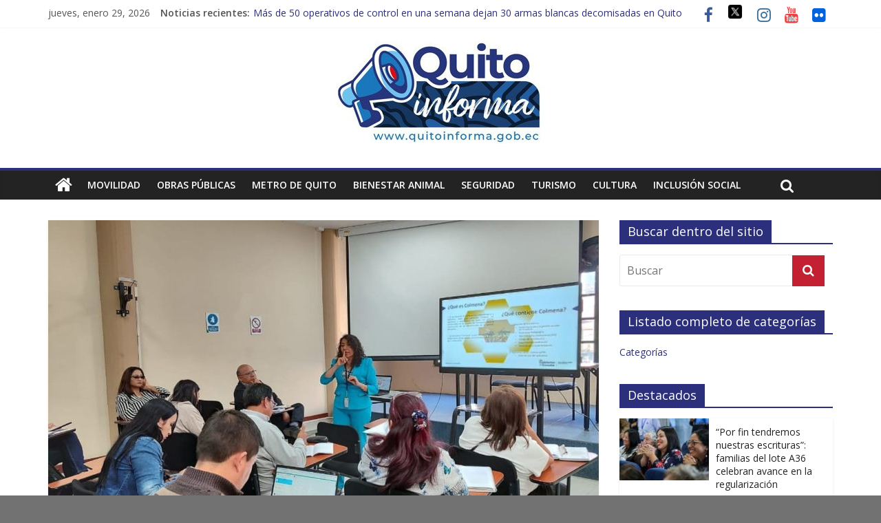

--- FILE ---
content_type: text/html; charset=UTF-8
request_url: https://www.quitoinforma.gob.ec/2023/09/04/planteles-municipales-se-capacitan-en-la-metodologia-de-colmena/
body_size: 17701
content:
<!DOCTYPE html>
<html lang="es">
<head>
<meta charset="UTF-8" />
<meta name="viewport" content="width=device-width, initial-scale=1">
<link rel="profile" href="http://gmpg.org/xfn/11" />
<link rel="pingback" href="https://www.quitoinforma.gob.ec/xmlrpc.php" />
<!--||  JM Twitter Cards by Julien Maury 11.1.4  ||-->
<meta name="twitter:card" content="summary_large_image">
<meta name="twitter:creator" content="@prensaquito">
<meta name="twitter:site" content="@prensaquito">
<meta property="og:title" content="Planteles municipales se capacitan en la metodología de Colmena">
<meta property="og:description" content="• La metodología Colmena simula el trabajo de las abejas para beneficiar a la comunidad educativaQuito, 4 de septiembre de 2023, (Quito Informa).- Nueve planteles educativos municipales partici">
<meta property="og:image" content="https://www.quitoinforma.gob.ec/wp-content/uploads/2023/09/WhatsApp-Image-2023-09-04-at-17.25.32.jpeg">
<!--||  /JM Twitter Cards by Julien Maury 11.1.4  ||-->
<title>Planteles municipales se capacitan en la metodología de Colmena &#8211; Quito Informa</title>
<meta name='robots' content='max-image-preview:large' />
<link rel='dns-prefetch' href='//fonts.googleapis.com' />
<link rel="alternate" type="application/rss+xml" title="Quito Informa &raquo; Feed" href="https://www.quitoinforma.gob.ec/feed/" />
<link rel="alternate" type="application/rss+xml" title="Quito Informa &raquo; Feed de los comentarios" href="https://www.quitoinforma.gob.ec/comments/feed/" />
<link rel="alternate" type="application/rss+xml" title="Quito Informa &raquo; Comentario Planteles municipales se capacitan en la metodología de Colmena del feed" href="https://www.quitoinforma.gob.ec/2023/09/04/planteles-municipales-se-capacitan-en-la-metodologia-de-colmena/feed/" />
<link rel="alternate" title="oEmbed (JSON)" type="application/json+oembed" href="https://www.quitoinforma.gob.ec/wp-json/oembed/1.0/embed?url=https%3A%2F%2Fwww.quitoinforma.gob.ec%2F2023%2F09%2F04%2Fplanteles-municipales-se-capacitan-en-la-metodologia-de-colmena%2F" />
<link rel="alternate" title="oEmbed (XML)" type="text/xml+oembed" href="https://www.quitoinforma.gob.ec/wp-json/oembed/1.0/embed?url=https%3A%2F%2Fwww.quitoinforma.gob.ec%2F2023%2F09%2F04%2Fplanteles-municipales-se-capacitan-en-la-metodologia-de-colmena%2F&#038;format=xml" />
<style id='wp-img-auto-sizes-contain-inline-css' type='text/css'>
img:is([sizes=auto i],[sizes^="auto," i]){contain-intrinsic-size:3000px 1500px}
/*# sourceURL=wp-img-auto-sizes-contain-inline-css */
</style>
<link rel='stylesheet' id='batch_css-css' href='https://www.quitoinforma.gob.ec/wp-content/plugins/batchmove/css/batch.css?ver=6.9' type='text/css' media='all' />
<style id='wp-emoji-styles-inline-css' type='text/css'>

	img.wp-smiley, img.emoji {
		display: inline !important;
		border: none !important;
		box-shadow: none !important;
		height: 1em !important;
		width: 1em !important;
		margin: 0 0.07em !important;
		vertical-align: -0.1em !important;
		background: none !important;
		padding: 0 !important;
	}
/*# sourceURL=wp-emoji-styles-inline-css */
</style>
<style id='wp-block-library-inline-css' type='text/css'>
:root{--wp-block-synced-color:#7a00df;--wp-block-synced-color--rgb:122,0,223;--wp-bound-block-color:var(--wp-block-synced-color);--wp-editor-canvas-background:#ddd;--wp-admin-theme-color:#007cba;--wp-admin-theme-color--rgb:0,124,186;--wp-admin-theme-color-darker-10:#006ba1;--wp-admin-theme-color-darker-10--rgb:0,107,160.5;--wp-admin-theme-color-darker-20:#005a87;--wp-admin-theme-color-darker-20--rgb:0,90,135;--wp-admin-border-width-focus:2px}@media (min-resolution:192dpi){:root{--wp-admin-border-width-focus:1.5px}}.wp-element-button{cursor:pointer}:root .has-very-light-gray-background-color{background-color:#eee}:root .has-very-dark-gray-background-color{background-color:#313131}:root .has-very-light-gray-color{color:#eee}:root .has-very-dark-gray-color{color:#313131}:root .has-vivid-green-cyan-to-vivid-cyan-blue-gradient-background{background:linear-gradient(135deg,#00d084,#0693e3)}:root .has-purple-crush-gradient-background{background:linear-gradient(135deg,#34e2e4,#4721fb 50%,#ab1dfe)}:root .has-hazy-dawn-gradient-background{background:linear-gradient(135deg,#faaca8,#dad0ec)}:root .has-subdued-olive-gradient-background{background:linear-gradient(135deg,#fafae1,#67a671)}:root .has-atomic-cream-gradient-background{background:linear-gradient(135deg,#fdd79a,#004a59)}:root .has-nightshade-gradient-background{background:linear-gradient(135deg,#330968,#31cdcf)}:root .has-midnight-gradient-background{background:linear-gradient(135deg,#020381,#2874fc)}:root{--wp--preset--font-size--normal:16px;--wp--preset--font-size--huge:42px}.has-regular-font-size{font-size:1em}.has-larger-font-size{font-size:2.625em}.has-normal-font-size{font-size:var(--wp--preset--font-size--normal)}.has-huge-font-size{font-size:var(--wp--preset--font-size--huge)}.has-text-align-center{text-align:center}.has-text-align-left{text-align:left}.has-text-align-right{text-align:right}.has-fit-text{white-space:nowrap!important}#end-resizable-editor-section{display:none}.aligncenter{clear:both}.items-justified-left{justify-content:flex-start}.items-justified-center{justify-content:center}.items-justified-right{justify-content:flex-end}.items-justified-space-between{justify-content:space-between}.screen-reader-text{border:0;clip-path:inset(50%);height:1px;margin:-1px;overflow:hidden;padding:0;position:absolute;width:1px;word-wrap:normal!important}.screen-reader-text:focus{background-color:#ddd;clip-path:none;color:#444;display:block;font-size:1em;height:auto;left:5px;line-height:normal;padding:15px 23px 14px;text-decoration:none;top:5px;width:auto;z-index:100000}html :where(.has-border-color){border-style:solid}html :where([style*=border-top-color]){border-top-style:solid}html :where([style*=border-right-color]){border-right-style:solid}html :where([style*=border-bottom-color]){border-bottom-style:solid}html :where([style*=border-left-color]){border-left-style:solid}html :where([style*=border-width]){border-style:solid}html :where([style*=border-top-width]){border-top-style:solid}html :where([style*=border-right-width]){border-right-style:solid}html :where([style*=border-bottom-width]){border-bottom-style:solid}html :where([style*=border-left-width]){border-left-style:solid}html :where(img[class*=wp-image-]){height:auto;max-width:100%}:where(figure){margin:0 0 1em}html :where(.is-position-sticky){--wp-admin--admin-bar--position-offset:var(--wp-admin--admin-bar--height,0px)}@media screen and (max-width:600px){html :where(.is-position-sticky){--wp-admin--admin-bar--position-offset:0px}}

/*# sourceURL=wp-block-library-inline-css */
</style><style id='global-styles-inline-css' type='text/css'>
:root{--wp--preset--aspect-ratio--square: 1;--wp--preset--aspect-ratio--4-3: 4/3;--wp--preset--aspect-ratio--3-4: 3/4;--wp--preset--aspect-ratio--3-2: 3/2;--wp--preset--aspect-ratio--2-3: 2/3;--wp--preset--aspect-ratio--16-9: 16/9;--wp--preset--aspect-ratio--9-16: 9/16;--wp--preset--color--black: #000000;--wp--preset--color--cyan-bluish-gray: #abb8c3;--wp--preset--color--white: #ffffff;--wp--preset--color--pale-pink: #f78da7;--wp--preset--color--vivid-red: #cf2e2e;--wp--preset--color--luminous-vivid-orange: #ff6900;--wp--preset--color--luminous-vivid-amber: #fcb900;--wp--preset--color--light-green-cyan: #7bdcb5;--wp--preset--color--vivid-green-cyan: #00d084;--wp--preset--color--pale-cyan-blue: #8ed1fc;--wp--preset--color--vivid-cyan-blue: #0693e3;--wp--preset--color--vivid-purple: #9b51e0;--wp--preset--gradient--vivid-cyan-blue-to-vivid-purple: linear-gradient(135deg,rgb(6,147,227) 0%,rgb(155,81,224) 100%);--wp--preset--gradient--light-green-cyan-to-vivid-green-cyan: linear-gradient(135deg,rgb(122,220,180) 0%,rgb(0,208,130) 100%);--wp--preset--gradient--luminous-vivid-amber-to-luminous-vivid-orange: linear-gradient(135deg,rgb(252,185,0) 0%,rgb(255,105,0) 100%);--wp--preset--gradient--luminous-vivid-orange-to-vivid-red: linear-gradient(135deg,rgb(255,105,0) 0%,rgb(207,46,46) 100%);--wp--preset--gradient--very-light-gray-to-cyan-bluish-gray: linear-gradient(135deg,rgb(238,238,238) 0%,rgb(169,184,195) 100%);--wp--preset--gradient--cool-to-warm-spectrum: linear-gradient(135deg,rgb(74,234,220) 0%,rgb(151,120,209) 20%,rgb(207,42,186) 40%,rgb(238,44,130) 60%,rgb(251,105,98) 80%,rgb(254,248,76) 100%);--wp--preset--gradient--blush-light-purple: linear-gradient(135deg,rgb(255,206,236) 0%,rgb(152,150,240) 100%);--wp--preset--gradient--blush-bordeaux: linear-gradient(135deg,rgb(254,205,165) 0%,rgb(254,45,45) 50%,rgb(107,0,62) 100%);--wp--preset--gradient--luminous-dusk: linear-gradient(135deg,rgb(255,203,112) 0%,rgb(199,81,192) 50%,rgb(65,88,208) 100%);--wp--preset--gradient--pale-ocean: linear-gradient(135deg,rgb(255,245,203) 0%,rgb(182,227,212) 50%,rgb(51,167,181) 100%);--wp--preset--gradient--electric-grass: linear-gradient(135deg,rgb(202,248,128) 0%,rgb(113,206,126) 100%);--wp--preset--gradient--midnight: linear-gradient(135deg,rgb(2,3,129) 0%,rgb(40,116,252) 100%);--wp--preset--font-size--small: 13px;--wp--preset--font-size--medium: 20px;--wp--preset--font-size--large: 36px;--wp--preset--font-size--x-large: 42px;--wp--preset--spacing--20: 0.44rem;--wp--preset--spacing--30: 0.67rem;--wp--preset--spacing--40: 1rem;--wp--preset--spacing--50: 1.5rem;--wp--preset--spacing--60: 2.25rem;--wp--preset--spacing--70: 3.38rem;--wp--preset--spacing--80: 5.06rem;--wp--preset--shadow--natural: 6px 6px 9px rgba(0, 0, 0, 0.2);--wp--preset--shadow--deep: 12px 12px 50px rgba(0, 0, 0, 0.4);--wp--preset--shadow--sharp: 6px 6px 0px rgba(0, 0, 0, 0.2);--wp--preset--shadow--outlined: 6px 6px 0px -3px rgb(255, 255, 255), 6px 6px rgb(0, 0, 0);--wp--preset--shadow--crisp: 6px 6px 0px rgb(0, 0, 0);}:where(.is-layout-flex){gap: 0.5em;}:where(.is-layout-grid){gap: 0.5em;}body .is-layout-flex{display: flex;}.is-layout-flex{flex-wrap: wrap;align-items: center;}.is-layout-flex > :is(*, div){margin: 0;}body .is-layout-grid{display: grid;}.is-layout-grid > :is(*, div){margin: 0;}:where(.wp-block-columns.is-layout-flex){gap: 2em;}:where(.wp-block-columns.is-layout-grid){gap: 2em;}:where(.wp-block-post-template.is-layout-flex){gap: 1.25em;}:where(.wp-block-post-template.is-layout-grid){gap: 1.25em;}.has-black-color{color: var(--wp--preset--color--black) !important;}.has-cyan-bluish-gray-color{color: var(--wp--preset--color--cyan-bluish-gray) !important;}.has-white-color{color: var(--wp--preset--color--white) !important;}.has-pale-pink-color{color: var(--wp--preset--color--pale-pink) !important;}.has-vivid-red-color{color: var(--wp--preset--color--vivid-red) !important;}.has-luminous-vivid-orange-color{color: var(--wp--preset--color--luminous-vivid-orange) !important;}.has-luminous-vivid-amber-color{color: var(--wp--preset--color--luminous-vivid-amber) !important;}.has-light-green-cyan-color{color: var(--wp--preset--color--light-green-cyan) !important;}.has-vivid-green-cyan-color{color: var(--wp--preset--color--vivid-green-cyan) !important;}.has-pale-cyan-blue-color{color: var(--wp--preset--color--pale-cyan-blue) !important;}.has-vivid-cyan-blue-color{color: var(--wp--preset--color--vivid-cyan-blue) !important;}.has-vivid-purple-color{color: var(--wp--preset--color--vivid-purple) !important;}.has-black-background-color{background-color: var(--wp--preset--color--black) !important;}.has-cyan-bluish-gray-background-color{background-color: var(--wp--preset--color--cyan-bluish-gray) !important;}.has-white-background-color{background-color: var(--wp--preset--color--white) !important;}.has-pale-pink-background-color{background-color: var(--wp--preset--color--pale-pink) !important;}.has-vivid-red-background-color{background-color: var(--wp--preset--color--vivid-red) !important;}.has-luminous-vivid-orange-background-color{background-color: var(--wp--preset--color--luminous-vivid-orange) !important;}.has-luminous-vivid-amber-background-color{background-color: var(--wp--preset--color--luminous-vivid-amber) !important;}.has-light-green-cyan-background-color{background-color: var(--wp--preset--color--light-green-cyan) !important;}.has-vivid-green-cyan-background-color{background-color: var(--wp--preset--color--vivid-green-cyan) !important;}.has-pale-cyan-blue-background-color{background-color: var(--wp--preset--color--pale-cyan-blue) !important;}.has-vivid-cyan-blue-background-color{background-color: var(--wp--preset--color--vivid-cyan-blue) !important;}.has-vivid-purple-background-color{background-color: var(--wp--preset--color--vivid-purple) !important;}.has-black-border-color{border-color: var(--wp--preset--color--black) !important;}.has-cyan-bluish-gray-border-color{border-color: var(--wp--preset--color--cyan-bluish-gray) !important;}.has-white-border-color{border-color: var(--wp--preset--color--white) !important;}.has-pale-pink-border-color{border-color: var(--wp--preset--color--pale-pink) !important;}.has-vivid-red-border-color{border-color: var(--wp--preset--color--vivid-red) !important;}.has-luminous-vivid-orange-border-color{border-color: var(--wp--preset--color--luminous-vivid-orange) !important;}.has-luminous-vivid-amber-border-color{border-color: var(--wp--preset--color--luminous-vivid-amber) !important;}.has-light-green-cyan-border-color{border-color: var(--wp--preset--color--light-green-cyan) !important;}.has-vivid-green-cyan-border-color{border-color: var(--wp--preset--color--vivid-green-cyan) !important;}.has-pale-cyan-blue-border-color{border-color: var(--wp--preset--color--pale-cyan-blue) !important;}.has-vivid-cyan-blue-border-color{border-color: var(--wp--preset--color--vivid-cyan-blue) !important;}.has-vivid-purple-border-color{border-color: var(--wp--preset--color--vivid-purple) !important;}.has-vivid-cyan-blue-to-vivid-purple-gradient-background{background: var(--wp--preset--gradient--vivid-cyan-blue-to-vivid-purple) !important;}.has-light-green-cyan-to-vivid-green-cyan-gradient-background{background: var(--wp--preset--gradient--light-green-cyan-to-vivid-green-cyan) !important;}.has-luminous-vivid-amber-to-luminous-vivid-orange-gradient-background{background: var(--wp--preset--gradient--luminous-vivid-amber-to-luminous-vivid-orange) !important;}.has-luminous-vivid-orange-to-vivid-red-gradient-background{background: var(--wp--preset--gradient--luminous-vivid-orange-to-vivid-red) !important;}.has-very-light-gray-to-cyan-bluish-gray-gradient-background{background: var(--wp--preset--gradient--very-light-gray-to-cyan-bluish-gray) !important;}.has-cool-to-warm-spectrum-gradient-background{background: var(--wp--preset--gradient--cool-to-warm-spectrum) !important;}.has-blush-light-purple-gradient-background{background: var(--wp--preset--gradient--blush-light-purple) !important;}.has-blush-bordeaux-gradient-background{background: var(--wp--preset--gradient--blush-bordeaux) !important;}.has-luminous-dusk-gradient-background{background: var(--wp--preset--gradient--luminous-dusk) !important;}.has-pale-ocean-gradient-background{background: var(--wp--preset--gradient--pale-ocean) !important;}.has-electric-grass-gradient-background{background: var(--wp--preset--gradient--electric-grass) !important;}.has-midnight-gradient-background{background: var(--wp--preset--gradient--midnight) !important;}.has-small-font-size{font-size: var(--wp--preset--font-size--small) !important;}.has-medium-font-size{font-size: var(--wp--preset--font-size--medium) !important;}.has-large-font-size{font-size: var(--wp--preset--font-size--large) !important;}.has-x-large-font-size{font-size: var(--wp--preset--font-size--x-large) !important;}
/*# sourceURL=global-styles-inline-css */
</style>

<style id='classic-theme-styles-inline-css' type='text/css'>
/*! This file is auto-generated */
.wp-block-button__link{color:#fff;background-color:#32373c;border-radius:9999px;box-shadow:none;text-decoration:none;padding:calc(.667em + 2px) calc(1.333em + 2px);font-size:1.125em}.wp-block-file__button{background:#32373c;color:#fff;text-decoration:none}
/*# sourceURL=/wp-includes/css/classic-themes.min.css */
</style>
<link rel='stylesheet' id='wp-components-css' href='https://www.quitoinforma.gob.ec/wp-includes/css/dist/components/style.min.css?ver=6.9' type='text/css' media='all' />
<link rel='stylesheet' id='wp-preferences-css' href='https://www.quitoinforma.gob.ec/wp-includes/css/dist/preferences/style.min.css?ver=6.9' type='text/css' media='all' />
<link rel='stylesheet' id='wp-block-editor-css' href='https://www.quitoinforma.gob.ec/wp-includes/css/dist/block-editor/style.min.css?ver=6.9' type='text/css' media='all' />
<link rel='stylesheet' id='wp-reusable-blocks-css' href='https://www.quitoinforma.gob.ec/wp-includes/css/dist/reusable-blocks/style.min.css?ver=6.9' type='text/css' media='all' />
<link rel='stylesheet' id='wp-patterns-css' href='https://www.quitoinforma.gob.ec/wp-includes/css/dist/patterns/style.min.css?ver=6.9' type='text/css' media='all' />
<link rel='stylesheet' id='wp-editor-css' href='https://www.quitoinforma.gob.ec/wp-includes/css/dist/editor/style.min.css?ver=6.9' type='text/css' media='all' />
<link rel='stylesheet' id='captain-form-block-style-css-css' href='https://www.quitoinforma.gob.ec/wp-content/plugins/captainform/admin/gutenberg/blocks.style.build.css?ver=6.9' type='text/css' media='all' />
<link rel='stylesheet' id='wc-gallery-style-css' href='https://www.quitoinforma.gob.ec/wp-content/plugins/wc-gallery/includes/css/style.css?ver=1.67' type='text/css' media='all' />
<link rel='stylesheet' id='wc-gallery-popup-style-css' href='https://www.quitoinforma.gob.ec/wp-content/plugins/wc-gallery/includes/css/magnific-popup.css?ver=1.1.0' type='text/css' media='all' />
<link rel='stylesheet' id='wc-gallery-flexslider-style-css' href='https://www.quitoinforma.gob.ec/wp-content/plugins/wc-gallery/includes/vendors/flexslider/flexslider.css?ver=2.6.1' type='text/css' media='all' />
<link rel='stylesheet' id='wc-gallery-owlcarousel-style-css' href='https://www.quitoinforma.gob.ec/wp-content/plugins/wc-gallery/includes/vendors/owlcarousel/assets/owl.carousel.css?ver=2.1.4' type='text/css' media='all' />
<link rel='stylesheet' id='wc-gallery-owlcarousel-theme-style-css' href='https://www.quitoinforma.gob.ec/wp-content/plugins/wc-gallery/includes/vendors/owlcarousel/assets/owl.theme.default.css?ver=2.1.4' type='text/css' media='all' />
<link rel='stylesheet' id='wp-fullcalendar-css' href='https://www.quitoinforma.gob.ec/wp-content/plugins/wp-fullcalendar/includes/css/main.css?ver=1.6' type='text/css' media='all' />
<link rel='stylesheet' id='wp-fullcalendar-tippy-light-border-css' href='https://www.quitoinforma.gob.ec/wp-content/plugins/wp-fullcalendar/includes/css/tippy/light-border.css?ver=1.6' type='text/css' media='all' />
<link rel='stylesheet' id='jquery-ui-css' href='https://www.quitoinforma.gob.ec/wp-content/plugins/wp-fullcalendar/includes/css/jquery-ui/redmond/jquery-ui.min.css?ver=1.6' type='text/css' media='all' />
<link rel='stylesheet' id='jquery-ui-theme-css' href='https://www.quitoinforma.gob.ec/wp-content/plugins/wp-fullcalendar/includes/css/jquery-ui/redmond/theme.css?ver=1.6' type='text/css' media='all' />
<link rel='stylesheet' id='colormag_style-css' href='https://www.quitoinforma.gob.ec/wp-content/themes/colormag-pro/style.css?ver=6.9' type='text/css' media='all' />
<link rel='stylesheet' id='colormag_googlefonts-css' href='//fonts.googleapis.com/css?family=Open+Sans%3A400%2C600&#038;ver=6.9' type='text/css' media='all' />
<link rel='stylesheet' id='colormag-fontawesome-css' href='https://www.quitoinforma.gob.ec/wp-content/themes/colormag-pro/fontawesome/css/font-awesome.min.css?ver=4.7.0' type='text/css' media='all' />
<link rel='stylesheet' id='tablepress-default-css' href='https://www.quitoinforma.gob.ec/wp-content/tablepress-combined.min.css?ver=9' type='text/css' media='all' />
<script type="text/javascript" src="https://www.quitoinforma.gob.ec/wp-content/plugins/batchmove/js/batch.js?ver=6.9" id="batch_js-js"></script>
<script type="text/javascript" src="https://www.quitoinforma.gob.ec/wp-includes/js/jquery/jquery.min.js?ver=3.7.1" id="jquery-core-js"></script>
<script type="text/javascript" src="https://www.quitoinforma.gob.ec/wp-includes/js/jquery/jquery-migrate.min.js?ver=3.4.1" id="jquery-migrate-js"></script>
<script type="text/javascript" src="https://www.quitoinforma.gob.ec/wp-includes/js/jquery/ui/core.min.js?ver=1.13.3" id="jquery-ui-core-js"></script>
<script type="text/javascript" src="https://www.quitoinforma.gob.ec/wp-includes/js/jquery/ui/menu.min.js?ver=1.13.3" id="jquery-ui-menu-js"></script>
<script type="text/javascript" src="https://www.quitoinforma.gob.ec/wp-includes/js/jquery/ui/selectmenu.min.js?ver=1.13.3" id="jquery-ui-selectmenu-js"></script>
<script type="text/javascript" src="https://www.quitoinforma.gob.ec/wp-includes/js/jquery/ui/tooltip.min.js?ver=1.13.3" id="jquery-ui-tooltip-js"></script>
<script type="text/javascript" src="https://www.quitoinforma.gob.ec/wp-includes/js/dist/vendor/moment.min.js?ver=2.30.1" id="moment-js"></script>
<script type="text/javascript" id="moment-js-after">
/* <![CDATA[ */
moment.updateLocale( 'es_ES', {"months":["enero","febrero","marzo","abril","mayo","junio","julio","agosto","septiembre","octubre","noviembre","diciembre"],"monthsShort":["Ene","Feb","Mar","Abr","May","Jun","Jul","Ago","Sep","Oct","Nov","Dic"],"weekdays":["domingo","lunes","martes","mi\u00e9rcoles","jueves","viernes","s\u00e1bado"],"weekdaysShort":["Dom","Lun","Mar","Mi\u00e9","Jue","Vie","S\u00e1b"],"week":{"dow":1},"longDateFormat":{"LT":"g:i a","LTS":null,"L":null,"LL":"j F, Y","LLL":"j \\d\\e F \\d\\e Y H:i","LLLL":null}} );
//# sourceURL=moment-js-after
/* ]]> */
</script>
<script type="text/javascript" id="wp-fullcalendar-js-extra">
/* <![CDATA[ */
var WPFC = {"ajaxurl":"https://www.quitoinforma.gob.ec/wp-admin/admin-ajax.php?action=WP_FullCalendar","firstDay":"1","wpfc_theme":"jquery-ui","wpfc_limit":"20","wpfc_limit_txt":"m\u00e1s ...","timeFormat":"h(:mm)A","defaultView":"basicWeek","weekends":"true","header":{"left":"prev,next today","center":"title","right":"month,basicWeek,basicDay"},"wpfc_qtips":"1","tippy_theme":"light-border","tippy_placement":"auto","tippy_loading":"Loading..."};
//# sourceURL=wp-fullcalendar-js-extra
/* ]]> */
</script>
<script type="text/javascript" src="https://www.quitoinforma.gob.ec/wp-content/plugins/wp-fullcalendar/includes/js/main.js?ver=1.6" id="wp-fullcalendar-js"></script>
<script type="text/javascript" id="colormag-loadmore-js-extra">
/* <![CDATA[ */
var colormag_script_vars = {"no_more_posts":"No more post"};
//# sourceURL=colormag-loadmore-js-extra
/* ]]> */
</script>
<script type="text/javascript" src="https://www.quitoinforma.gob.ec/wp-content/themes/colormag-pro/js/loadmore.min.js?ver=6.9" id="colormag-loadmore-js"></script>
<script type="text/javascript" src="https://www.quitoinforma.gob.ec/wp-content/plugins/wp-image-zoooom/assets/js/jquery.image_zoom.min.js?ver=1.60" id="image_zoooom-js" defer="defer" data-wp-strategy="defer" fetchpriority="low"></script>
<script type="text/javascript" id="image_zoooom-init-js-extra">
/* <![CDATA[ */
var IZ = {"options":{"lensShape":"square","zoomType":"lens","lensSize":200,"borderSize":1,"borderColour":"#ffffff","cursor":"default","lensFadeIn":500,"tint":"true","tintColour":"#ffffff","tintOpacity":0.1},"with_woocommerce":"0","exchange_thumbnails":"1","enable_mobile":"1","woo_categories":"0","woo_slider":"0","enable_surecart":"0"};
//# sourceURL=image_zoooom-init-js-extra
/* ]]> */
</script>
<script type="text/javascript" src="https://www.quitoinforma.gob.ec/wp-content/plugins/wp-image-zoooom/assets/js/image_zoom-init.js?ver=1.60" id="image_zoooom-init-js" defer="defer" data-wp-strategy="defer" fetchpriority="low"></script>
<link rel="https://api.w.org/" href="https://www.quitoinforma.gob.ec/wp-json/" /><link rel="alternate" title="JSON" type="application/json" href="https://www.quitoinforma.gob.ec/wp-json/wp/v2/posts/198668" /><link rel="EditURI" type="application/rsd+xml" title="RSD" href="https://www.quitoinforma.gob.ec/xmlrpc.php?rsd" />
<meta name="generator" content="WordPress 6.9" />
<link rel="canonical" href="https://www.quitoinforma.gob.ec/2023/09/04/planteles-municipales-se-capacitan-en-la-metodologia-de-colmena/" />
<link rel='shortlink' href='https://www.quitoinforma.gob.ec/?p=198668' />
<!-- Quito Informa Internal Styles --><style type="text/css"> .colormag-button,blockquote,button,input[type=reset],input[type=button],input[type=submit]{background-color:#2c2f7b}a{color:#2c2f7b}#site-navigation{border-top:4px solid #2c2f7b}.home-icon.front_page_on,.main-navigation a:hover,.main-navigation ul li ul li a:hover,.main-navigation ul li ul li:hover>a,.main-navigation ul li.current-menu-ancestor>a,.main-navigation ul li.current-menu-item ul li a:hover,.main-navigation ul li.current-menu-item>a,.main-navigation ul li.current_page_ancestor>a,.main-navigation ul li.current_page_item>a,.main-navigation ul li:hover>a,.main-small-navigation li a:hover,.site-header .menu-toggle:hover{background-color:#2c2f7b}.main-small-navigation .current-menu-item>a,.main-small-navigation .current_page_item>a{background:#2c2f7b}#main .breaking-news-latest,.fa.search-top:hover{background-color:#2c2f7b}.byline a:hover,.comments a:hover,.edit-link a:hover,.posted-on a:hover,.social-links i.fa:hover,.tag-links a:hover{color:#2c2f7b}.widget_featured_posts .article-content .above-entry-meta .cat-links a{background-color:#2c2f7b}.widget_featured_posts .article-content .entry-title a:hover{color:#2c2f7b}.widget_featured_posts .widget-title{border-bottom:2px solid #2c2f7b}.widget_featured_posts .widget-title span,.widget_featured_slider .slide-content .above-entry-meta .cat-links a{background-color:#2c2f7b}.widget_featured_slider .slide-content .below-entry-meta .byline a:hover,.widget_featured_slider .slide-content .below-entry-meta .comments a:hover,.widget_featured_slider .slide-content .below-entry-meta .posted-on a:hover,.widget_featured_slider .slide-content .entry-title a:hover{color:#2c2f7b}.widget_highlighted_posts .article-content .above-entry-meta .cat-links a{background-color:#2c2f7b}.widget_block_picture_news.widget_featured_posts .article-content .entry-title a:hover,.widget_highlighted_posts .article-content .below-entry-meta .byline a:hover,.widget_highlighted_posts .article-content .below-entry-meta .comments a:hover,.widget_highlighted_posts .article-content .below-entry-meta .posted-on a:hover,.widget_highlighted_posts .article-content .entry-title a:hover{color:#2c2f7b}.category-slide-next,.category-slide-prev,.slide-next,.slide-prev,.tabbed-widget ul li{background-color:#2c2f7b}i.fa-arrow-up, i.fa-arrow-down{color:#2c2f7b}#secondary .widget-title{border-bottom:2px solid #2c2f7b}#content .wp-pagenavi .current,#content .wp-pagenavi a:hover,#secondary .widget-title span{background-color:#2c2f7b}#site-title a{color:#2c2f7b}.page-header .page-title{border-bottom:2px solid #2c2f7b}#content .post .article-content .above-entry-meta .cat-links a,.page-header .page-title span{background-color:#2c2f7b}#content .post .article-content .entry-title a:hover,.entry-meta .byline i,.entry-meta .cat-links i,.entry-meta a,.post .entry-title a:hover,.search .entry-title a:hover{color:#2c2f7b}.entry-meta .post-format i{background-color:#2c2f7b}.entry-meta .comments-link a:hover,.entry-meta .edit-link a:hover,.entry-meta .posted-on a:hover,.entry-meta .tag-links a:hover,.single #content .tags a:hover{color:#2c2f7b}.format-link .entry-content a,.more-link{background-color:#2c2f7b}.count,.next a:hover,.previous a:hover,.related-posts-main-title .fa,.single-related-posts .article-content .entry-title a:hover{color:#2c2f7b}.pagination a span:hover{color:#2c2f7b;border-color:#2c2f7b}.pagination span{background-color:#2c2f7b}#content .comments-area a.comment-edit-link:hover,#content .comments-area a.comment-permalink:hover,#content .comments-area article header cite a:hover,.comments-area .comment-author-link a:hover{color:#2c2f7b}.comments-area .comment-author-link span{background-color:#2c2f7b}.comment .comment-reply-link:hover,.nav-next a,.nav-previous a{color:#2c2f7b}.footer-widgets-area .widget-title{border-bottom:2px solid #2c2f7b}.footer-widgets-area .widget-title span{background-color:#2c2f7b}#colophon .footer-menu ul li a:hover,.footer-widgets-area a:hover,a#scroll-up i{color:#2c2f7b}.advertisement_above_footer .widget-title{border-bottom:2px solid #2c2f7b}.advertisement_above_footer .widget-title span{background-color:#2c2f7b}.sub-toggle{background:#2c2f7b}.main-small-navigation li.current-menu-item > .sub-toggle i {color:#2c2f7b}.error{background:#2c2f7b}.num-404{color:#2c2f7b},#primary .widget-title{border-bottom: 2px solid #2c2f7b},#primary .widget-title span{background-color:#2c2f7b} #site-title a { color: #d40234; } .colormag-button, input[type="reset"], input[type="button"], input[type="submit"], button, .more-link span { background-color: #c32131; } .footer-socket-wrapper { background-color: #f2f2f2; }</style>
		<style type="text/css" id="custom-background-css">
body.custom-background { background-color: #727272; }
</style>
	<style type="text/css">img.zoooom,.zoooom img{padding:0!important;}</style><script type="text/javascript"></script><link rel="icon" href="https://www.quitoinforma.gob.ec/wp-content/uploads/2023/08/cropped-photo1691698633-32x32.jpeg" sizes="32x32" />
<link rel="icon" href="https://www.quitoinforma.gob.ec/wp-content/uploads/2023/08/cropped-photo1691698633-192x192.jpeg" sizes="192x192" />
<link rel="apple-touch-icon" href="https://www.quitoinforma.gob.ec/wp-content/uploads/2023/08/cropped-photo1691698633-180x180.jpeg" />
<meta name="msapplication-TileImage" content="https://www.quitoinforma.gob.ec/wp-content/uploads/2023/08/cropped-photo1691698633-270x270.jpeg" />
		<style type="text/css" id="wp-custom-css">
			
.fa-twitter::before {
  content: "";
  display: inline-block;
  width: 24px;
  height: 24px;
  background-image: url('https://img.icons8.com/?size=100&id=phOKFKYpe00C&format=png&color=000000');
  background-size: contain;
  background-repeat: no-repeat;
  background-position: center;
  vertical-align: middle;
}

.fa-twitter {
  transform: translateY(-3px); /* Puedes subir o bajar ajustando el número */
}

.fa-twitter:hover::before {
	background-image: url('https://img.icons8.com/?size=100&id=phOKFKYpe00C&format=png&color=2c2f7b');
}
		</style>
		<style id="sccss">/* Escribe aquí tu código CSS */

.Total_Soft_Poll_1_Main_Div_2 {
	display:none;
}

.Total_Soft_Poll_1_Main_Div_3 {
	display:none;
}


@media only screen and (min-width: 600px) {
  .Total_Soft_Poll_1_Main_Div_2 {
    display:block;
  }
  
  .Total_Soft_Poll_1_Main_Div_3 {
    display:none;
  }

}

@media only screen and (max-width: 599px) {
  .Total_Soft_Poll_1_Main_Div_2 {
    display:none;
  }
  
  .Total_Soft_Poll_1_Main_Div_3 {
    display:block;
  }

}</style>
</head>

	<!-- Global site tag (gtag.js) - Google Analytics -->
<script async src="https://www.googletagmanager.com/gtag/js?id=UA-128985606-2"></script>
<script>
 window.dataLayer = window.dataLayer || [];
 function gtag(){dataLayer.push(arguments);}
 gtag('js', new Date());

 gtag('config', 'UA-128985606-2');
</script>

<body class="wp-singular post-template-default single single-post postid-198668 single-format-standard custom-background wp-theme-colormag-pro  wide header_display_type_two">
<div id="page" class="hfeed site">
		<header id="masthead" class="site-header clearfix">
		<div id="header-text-nav-container" class="clearfix">
                     <div class="news-bar">
               <div class="inner-wrap clearfix">
                  	<div class="date-in-header">
		jueves, enero 29, 2026	</div>

                  	<div class="breaking-news">
		<strong class="breaking-news-latest">
			Noticias recientes:		</strong>
		<ul class="newsticker">
							<li>
					<a href="https://www.quitoinforma.gob.ec/2026/01/28/mas-de-50-operativos-de-control-en-una-semana-dejan-30-armas-blancas-decomisadas-en-quito/" title="Más de 50 operativos de control en una semana dejan 30 armas blancas decomisadas en Quito">Más de 50 operativos de control en una semana dejan 30 armas blancas decomisadas en Quito</a>
				</li>
							<li>
					<a href="https://www.quitoinforma.gob.ec/2026/01/28/por-fin-tendremos-nuestras-escrituras-familias-del-lote-a36-celebran-avance-en-la-regularizacion/" title="“Por fin tendremos nuestras escrituras”: familias del lote A36 celebran avance en la regularización">“Por fin tendremos nuestras escrituras”: familias del lote A36 celebran avance en la regularización</a>
				</li>
							<li>
					<a href="https://www.quitoinforma.gob.ec/2026/01/28/quito-ocupa-el-segundo-lugar-entre-los-destinos-gastronomicos-mas-autenticos-del-mundo/" title="Quito ocupa el segundo lugar entre los destinos gastronómicos más auténticos del mundo">Quito ocupa el segundo lugar entre los destinos gastronómicos más auténticos del mundo</a>
				</li>
							<li>
					<a href="https://www.quitoinforma.gob.ec/2026/01/28/los-372-anos-del-monasterio-del-carmen-alto-se-celebran-con-teatro/" title="Los 372 años del Monasterio del Carmen Alto se celebran con teatro">Los 372 años del Monasterio del Carmen Alto se celebran con teatro</a>
				</li>
							<li>
					<a href="https://www.quitoinforma.gob.ec/2026/01/28/rutas-culturales-se-toman-el-centro-historico-con-actividades-para-toda-la-familia/" title="Rutas culturales se toman el Centro Histórico con actividades para toda la familia">Rutas culturales se toman el Centro Histórico con actividades para toda la familia</a>
				</li>
					</ul>
	</div>
	
                  
		<div class="social-links clearfix">
		<ul>
		<li><a href="http://www.facebook.com/quitoinforma" target="_blank"><i class="fa fa-facebook"></i></a></li><li><a href="http://www.twitter.com/quitoinforma" target="_blank"><i class="fa fa-twitter"></i></a></li><li><a href="http://www.instagram.com/municipioquito" target="_blank"><i class="fa fa-instagram"></i></a></li><li><a href="http://www.youtube.com/MDMQuito" target="_blank"><i class="fa fa-youtube"></i></a></li><li><a href="https://www.flickr.com/photos/municipioquito/" target="_blank"><i class="fa fa-flickr"></i></a></li>				</ul>
	</div><!-- .social-links -->
	               </div>
            </div>
         
			
			<div class="inner-wrap">

				<div id="header-text-nav-wrap" class="clearfix">
					<div id="header-left-section">
						<div id="header-logo-image">

								<a href="https://www.quitoinforma.gob.ec/" title="Quito Informa" rel="home"><img src="http://www.quitoinforma.gob.ec/wp-content/uploads/2017/10/LogoQuitoINformaFinalPNG1.png" alt="Quito Informa"></a>
							</div><!-- #header-logo-image -->
											</div><!-- #header-left-section -->
					<div id="header-right-section">
									    	</div><!-- #header-right-section -->

			   </div><!-- #header-text-nav-wrap -->

			</div><!-- .inner-wrap -->

			
			<nav id="site-navigation" class="main-navigation clearfix" role="navigation">
				<div class="inner-wrap clearfix">
					                  <div class="home-icon">
                     <a href="https://www.quitoinforma.gob.ec/" title="Quito Informa"><i class="fa fa-home"></i></a>
                  </div>
                                 <h4 class="menu-toggle"></h4>
               <div class="menu-primary-container"><ul id="menu-quito-informa" class="menu"><li id="menu-item-22" class="menu-item menu-item-type-taxonomy menu-item-object-category menu-item-22"><a href="https://www.quitoinforma.gob.ec/category/movilidad/">Movilidad</a></li>
<li id="menu-item-28" class="menu-item menu-item-type-taxonomy menu-item-object-category menu-item-28"><a href="https://www.quitoinforma.gob.ec/category/obras-publicas/">Obras públicas</a></li>
<li id="menu-item-636" class="menu-item menu-item-type-taxonomy menu-item-object-category menu-item-636"><a href="https://www.quitoinforma.gob.ec/category/metro-de-quito/">Metro de Quito</a></li>
<li id="menu-item-190847" class="menu-item menu-item-type-taxonomy menu-item-object-category menu-item-190847"><a href="https://www.quitoinforma.gob.ec/category/fuentes/bienestar-animal/">Bienestar animal</a></li>
<li id="menu-item-25" class="menu-item menu-item-type-taxonomy menu-item-object-category menu-item-25"><a href="https://www.quitoinforma.gob.ec/category/seguridad/">Seguridad</a></li>
<li id="menu-item-26" class="menu-item menu-item-type-taxonomy menu-item-object-category menu-item-26"><a href="https://www.quitoinforma.gob.ec/category/turismo/">Turismo</a></li>
<li id="menu-item-20" class="menu-item menu-item-type-taxonomy menu-item-object-category menu-item-20"><a href="https://www.quitoinforma.gob.ec/category/cultura/">Cultura</a></li>
<li id="menu-item-27" class="menu-item menu-item-type-taxonomy menu-item-object-category menu-item-27"><a href="https://www.quitoinforma.gob.ec/category/eje-social/">Inclusión social</a></li>
</ul></div>                                                <i class="fa fa-search search-top"></i>
                  <div class="search-form-top">
                     <form action="https://www.quitoinforma.gob.ec/" class="search-form searchform clearfix" method="get">
	<div class="search-wrap">
		<input type="text" placeholder="Buscar" class="s field" name="s">
		<button class="search-icon" type="submit"></button>
	</div>
</form><!-- .searchform -->
                  </div>
               				</div>
			</nav>

		</div><!-- #header-text-nav-container -->

		
	</header>
			<div id="main" class="clearfix">
		<div class="inner-wrap clearfix">
	
	<div id="primary">
		<div id="content" class="clearfix">

			
				
<article id="post-198668" class="post-198668 post type-post status-publish format-standard has-post-thumbnail hentry category-destacadas-lateral category-educacion category-quito category-secretaria-de-educacion-recreacion-y-deporte category-servicios tag-de-colmena tag-en-la-metodologia tag-planteles-municipales tag-se-capacitan">
	
	
			<div class="featured-image">
							<img width="800" height="445" src="https://www.quitoinforma.gob.ec/wp-content/uploads/2023/09/WhatsApp-Image-2023-09-04-at-17.25.32-800x445.jpeg" class="attachment-colormag-featured-image size-colormag-featured-image wp-post-image" alt="" decoding="async" fetchpriority="high" />					</div>

			
	<div class="article-content clearfix">

		
		

		<header class="entry-header">
			<h1 class="entry-title">
				Planteles municipales se capacitan en la metodología de Colmena			</h1>
		</header>

		<div class="below-entry-meta">
		<span class="posted-on"><a href="https://www.quitoinforma.gob.ec/2023/09/04/planteles-municipales-se-capacitan-en-la-metodologia-de-colmena/" title="6:20 pm" rel="bookmark"><i class="fa fa-calendar-o"></i> <time class="entry-date published" datetime="2023-09-04T18:20:18-05:00">4 septiembre, 2023</time><time class="updated" datetime="2023-09-04T18:23:34-05:00">4 septiembre, 2023</time></a></span>
		<span class="byline"><span class="author vcard"><i class="fa fa-user"></i><a class="url fn n" href="https://www.quitoinforma.gob.ec/author/marcelo-merino/" title="Marcelo Merino"></a></span></span>

		<span class="post-views"><i class="fa fa-eye"></i><span class="total-views">1309 Views</span></span>
					<span class="comments"><a href="https://www.quitoinforma.gob.ec/2023/09/04/planteles-municipales-se-capacitan-en-la-metodologia-de-colmena/#respond"><i class="fa fa-comment"></i> 0 Comments</a></span>
		<span class="tag-links"><i class="fa fa-tags"></i><a href="https://www.quitoinforma.gob.ec/tag/de-colmena/" rel="tag">de Colmena</a>, <a href="https://www.quitoinforma.gob.ec/tag/en-la-metodologia/" rel="tag">en la metodología</a>, <a href="https://www.quitoinforma.gob.ec/tag/planteles-municipales/" rel="tag">planteles municipales</a>, <a href="https://www.quitoinforma.gob.ec/tag/se-capacitan/" rel="tag">se capacitan</a></span></div>
		<div class="entry-content clearfix">
			<p><em>• La metodología Colmena simula el trabajo de las abejas para beneficiar a la comunidad educativa</em></p>
<p><em>Quito, 4 de septiembre de 2023, (Quito Informa).</em>&#8211; Nueve planteles educativos municipales participan en los talleres de implementación de la iniciativa ‘Colmena’ con el objetivo de contar con herramientas para la Gestión Escolar a través del trabajo participativo e integración de opiniones, expectativas de la comunidad educativa y la valoración de los resultados del proceso educativo.</p>
<p>Los talleres cuentan con la participación de un docente del Gobierno Escolar, uno del Comité Colmena y la máxima autoridad de los planteles municipales: Nueve de Octubre, Manuel Cabeza De Vaca, Del Milenio Bicentenario, Juan Wisneth, Oswaldo Lombeyda, Humberto Mata Martínez, Antonio José de Sucre, Cotocollao y Eugenio Espejo.</p>
<p>Esta metodología incluye un sistema informático que permite a las Instituciones Educativas colocar su Plan Educativo Institucional (PEI), Código de Convivencia y Plan de Gestión de Riesgo elaborado de manera participativa por autoridades, docentes y estudiantes.</p>
<p>El taller es dictado por un técnico del Ministerio de Educación, basado en los siguientes módulos:</p>
<p>• Práctica de estrategia del pensamiento crítico<br />
• Introducción Módulo gobernanza,<br />
• Análisis de diagnóstico<br />
• Introducción sobre el PEI y el Código de Convivencia en cuatro ejes: gestión, convivencia, pedagógico, seguridad y salud.</p>
<div class="wc-gallery"><div class='wcflexslider-container wc-gallery-bottomspace-default wc-gallery-clear'><div id='gallery-1' class='gallery wc-gallery-captions-onhover gallery-link-post wcslider' data-gutter-width='5' data-columns='3' data-hide-controls='false'><ul class='slides'>
				<li class='gallery-item gallery-item-position-1 gallery-item-attachment-198670 wcflex-slide-item'>
					<div class='gallery-icon landscape'>
						<a href="https://www.quitoinforma.gob.ec/2023/09/04/planteles-municipales-se-capacitan-en-la-metodologia-de-colmena/whatsapp-image-2023-09-04-at-17-25-33/" target="_self"><img src='https://www.quitoinforma.gob.ec/wp-content/uploads/2023/09/WhatsApp-Image-2023-09-04-at-17.25.33-800x445.jpeg' width='800' height='445' alt='' /></a>
					</div>
					<div class='wp-caption-text gallery-caption' style='width:800px;'>
					<p>
					Planteles municipales se capacitan en la metodología de Colmena
					</p>
					</div></li></ul></div>
</div>
</div>
		</div>

		
		<div class="above-entry-meta"><span class="cat-links"><a href="https://www.quitoinforma.gob.ec/category/destacadas-lateral/"  rel="category tag">Destacadas lateral</a>&nbsp;<a href="https://www.quitoinforma.gob.ec/category/educacion/"  rel="category tag">Educación</a>&nbsp;<a href="https://www.quitoinforma.gob.ec/category/quito/"  rel="category tag">Quito</a>&nbsp;<a href="https://www.quitoinforma.gob.ec/category/fuentes/secretaria-de-educacion-recreacion-y-deporte/"  rel="category tag">Secretaría de Educación, Recreación y Deporte</a>&nbsp;<a href="https://www.quitoinforma.gob.ec/category/servicios/"  rel="category tag">Servicios</a>&nbsp;</span></div>	</div>

	</article>

			
		</div><!-- #content -->

		
			<ul class="default-wp-page clearfix">
				<li class="previous"><a href="https://www.quitoinforma.gob.ec/2023/09/04/el-aeropuerto-de-quito-es-galardonado-como-lider-en-america-del-sur/" rel="prev"><span class="meta-nav">&larr;</span> El aeropuerto de Quito es galardonado como líder en América del Sur</a></li>
				<li class="next"><a href="https://www.quitoinforma.gob.ec/2023/09/04/el-municipio-realiza-un-diagnostico-de-la-publicidad-exterior-en-quito/" rel="next">El Municipio realiza un diagnóstico de la publicidad exterior en Quito <span class="meta-nav">&rarr;</span></a></li>
			</ul>
				
			
			
					
		
<div id="comments" class="comments-area">

	
	
	
		<div id="respond" class="comment-respond">
		<h3 id="reply-title" class="comment-reply-title">Deja una respuesta <small><a rel="nofollow" id="cancel-comment-reply-link" href="/2023/09/04/planteles-municipales-se-capacitan-en-la-metodologia-de-colmena/#respond" style="display:none;">Cancelar la respuesta</a></small></h3><p class="must-log-in">Lo siento, debes estar <a href="https://www.quitoinforma.gob.ec/wp-login.php?redirect_to=https%3A%2F%2Fwww.quitoinforma.gob.ec%2F2023%2F09%2F04%2Fplanteles-municipales-se-capacitan-en-la-metodologia-de-colmena%2F">conectado</a> para publicar un comentario.</p>	</div><!-- #respond -->
	
</div><!-- #comments -->
	</div><!-- #primary -->

	
<div id="secondary">
			
		<aside id="search-2" class="widget widget_search clearfix"><h3 class="widget-title"><span>Buscar dentro del sitio</span></h3><form action="https://www.quitoinforma.gob.ec/" class="search-form searchform clearfix" method="get">
	<div class="search-wrap">
		<input type="text" placeholder="Buscar" class="s field" name="s">
		<button class="search-icon" type="submit"></button>
	</div>
</form><!-- .searchform -->
</aside><aside id="custom_html-2" class="widget_text widget widget_custom_html clearfix"><h3 class="widget-title"><span>Listado completo de categorías</span></h3><div class="textwidget custom-html-widget"><a href="https://www.quitoinforma.gob.ec/lista-de-categorias/">Categorías</a></div></aside><aside id="colormag_featured_posts_small_thumbnails-10" class="widget widget_featured_posts widget_featured_posts_small_thumbnails widget_featured_meta clearfix">		<h3 class="widget-title" style="border-bottom-color:;"><span style="background-color:;">Destacados</span></h3>			<div class="following-post">
								<div class="single-article clearfix">
						<figure><a href="https://www.quitoinforma.gob.ec/2026/01/28/por-fin-tendremos-nuestras-escrituras-familias-del-lote-a36-celebran-avance-en-la-regularizacion/" title="“Por fin tendremos nuestras escrituras”: familias del lote A36 celebran avance en la regularización"><img width="130" height="90" src="https://www.quitoinforma.gob.ec/wp-content/uploads/2026/01/1-CONCEJO-LOTE-A-2-1-130x90.jpg" class="attachment-colormag-featured-post-small size-colormag-featured-post-small wp-post-image" alt="“Por fin tendremos nuestras escrituras”: familias del lote A36 celebran avance en la regularización" title="“Por fin tendremos nuestras escrituras”: familias del lote A36 celebran avance en la regularización" decoding="async" loading="lazy" srcset="https://www.quitoinforma.gob.ec/wp-content/uploads/2026/01/1-CONCEJO-LOTE-A-2-1-130x90.jpg 130w, https://www.quitoinforma.gob.ec/wp-content/uploads/2026/01/1-CONCEJO-LOTE-A-2-1-392x272.jpg 392w" sizes="auto, (max-width: 130px) 100vw, 130px" /></a></figure>						<div class="article-content">
														<h3 class="entry-title">
								<a href="https://www.quitoinforma.gob.ec/2026/01/28/por-fin-tendremos-nuestras-escrituras-familias-del-lote-a36-celebran-avance-en-la-regularizacion/" title="“Por fin tendremos nuestras escrituras”: familias del lote A36 celebran avance en la regularización">“Por fin tendremos nuestras escrituras”: familias del lote A36 celebran avance en la regularización</a>
							</h3>
							<div class="below-entry-meta">
								<span class="posted-on"><a href="https://www.quitoinforma.gob.ec/2026/01/28/por-fin-tendremos-nuestras-escrituras-familias-del-lote-a36-celebran-avance-en-la-regularizacion/" title="4:16 pm" rel="bookmark"><i class="fa fa-calendar-o"></i> <time class="entry-date published" datetime="2026-01-28T16:16:16-05:00">28 enero, 2026</time></a></span>								<!--<span class="byline"><span class="author vcard"><i class="fa fa-user"></i><a class="url fn n" href="https://www.quitoinforma.gob.ec/author/paola-torres/" title="Paola Torres">Paola Torres</a></span></span>  -->
								<span class="comments"><i class="fa fa-comment"></i><a href="https://www.quitoinforma.gob.ec/2026/01/28/por-fin-tendremos-nuestras-escrituras-familias-del-lote-a36-celebran-avance-en-la-regularizacion/#respond">0</a></span>
							</div>
						</div>
					</div>
								<div class="single-article clearfix">
						<figure><a href="https://www.quitoinforma.gob.ec/2026/01/28/los-372-anos-del-monasterio-del-carmen-alto-se-celebran-con-teatro/" title="Los 372 años del Monasterio del Carmen Alto se celebran con teatro"><img width="130" height="90" src="https://www.quitoinforma.gob.ec/wp-content/uploads/2026/01/372-ANOS-2-130x90.jpg" class="attachment-colormag-featured-post-small size-colormag-featured-post-small wp-post-image" alt="Los 372 años del Monasterio del Carmen Alto se celebran con teatro" title="Los 372 años del Monasterio del Carmen Alto se celebran con teatro" decoding="async" loading="lazy" srcset="https://www.quitoinforma.gob.ec/wp-content/uploads/2026/01/372-ANOS-2-130x90.jpg 130w, https://www.quitoinforma.gob.ec/wp-content/uploads/2026/01/372-ANOS-2-392x272.jpg 392w" sizes="auto, (max-width: 130px) 100vw, 130px" /></a></figure>						<div class="article-content">
														<h3 class="entry-title">
								<a href="https://www.quitoinforma.gob.ec/2026/01/28/los-372-anos-del-monasterio-del-carmen-alto-se-celebran-con-teatro/" title="Los 372 años del Monasterio del Carmen Alto se celebran con teatro">Los 372 años del Monasterio del Carmen Alto se celebran con teatro</a>
							</h3>
							<div class="below-entry-meta">
								<span class="posted-on"><a href="https://www.quitoinforma.gob.ec/2026/01/28/los-372-anos-del-monasterio-del-carmen-alto-se-celebran-con-teatro/" title="3:38 pm" rel="bookmark"><i class="fa fa-calendar-o"></i> <time class="entry-date published" datetime="2026-01-28T15:38:38-05:00">28 enero, 2026</time></a></span>								<!--<span class="byline"><span class="author vcard"><i class="fa fa-user"></i><a class="url fn n" href="https://www.quitoinforma.gob.ec/author/paola-torres/" title="Paola Torres">Paola Torres</a></span></span>  -->
								<span class="comments"><i class="fa fa-comment"></i><a href="https://www.quitoinforma.gob.ec/2026/01/28/los-372-anos-del-monasterio-del-carmen-alto-se-celebran-con-teatro/#respond">0</a></span>
							</div>
						</div>
					</div>
								<div class="single-article clearfix">
						<figure><a href="https://www.quitoinforma.gob.ec/2026/01/28/rutas-culturales-se-toman-el-centro-historico-con-actividades-para-toda-la-familia/" title="Rutas culturales se toman el Centro Histórico con actividades para toda la familia"><img width="130" height="90" src="https://www.quitoinforma.gob.ec/wp-content/uploads/2026/01/WhatsApp-Image-2026-01-28-at-1.21.49-PM-130x90.jpeg" class="attachment-colormag-featured-post-small size-colormag-featured-post-small wp-post-image" alt="Rutas culturales se toman el Centro Histórico con actividades para toda la familia" title="Rutas culturales se toman el Centro Histórico con actividades para toda la familia" decoding="async" loading="lazy" srcset="https://www.quitoinforma.gob.ec/wp-content/uploads/2026/01/WhatsApp-Image-2026-01-28-at-1.21.49-PM-130x90.jpeg 130w, https://www.quitoinforma.gob.ec/wp-content/uploads/2026/01/WhatsApp-Image-2026-01-28-at-1.21.49-PM-392x272.jpeg 392w" sizes="auto, (max-width: 130px) 100vw, 130px" /></a></figure>						<div class="article-content">
														<h3 class="entry-title">
								<a href="https://www.quitoinforma.gob.ec/2026/01/28/rutas-culturales-se-toman-el-centro-historico-con-actividades-para-toda-la-familia/" title="Rutas culturales se toman el Centro Histórico con actividades para toda la familia">Rutas culturales se toman el Centro Histórico con actividades para toda la familia</a>
							</h3>
							<div class="below-entry-meta">
								<span class="posted-on"><a href="https://www.quitoinforma.gob.ec/2026/01/28/rutas-culturales-se-toman-el-centro-historico-con-actividades-para-toda-la-familia/" title="2:19 pm" rel="bookmark"><i class="fa fa-calendar-o"></i> <time class="entry-date published" datetime="2026-01-28T14:19:40-05:00">28 enero, 2026</time></a></span>								<!--<span class="byline"><span class="author vcard"><i class="fa fa-user"></i><a class="url fn n" href="https://www.quitoinforma.gob.ec/author/erica-loor/" title="Erica Loor">Erica Loor</a></span></span>  -->
								<span class="comments"><i class="fa fa-comment"></i><a href="https://www.quitoinforma.gob.ec/2026/01/28/rutas-culturales-se-toman-el-centro-historico-con-actividades-para-toda-la-familia/#respond">0</a></span>
							</div>
						</div>
					</div>
								<div class="single-article clearfix">
						<figure><a href="https://www.quitoinforma.gob.ec/2026/01/28/comedores-comunitarios-un-espacio-donde-la-alimentacion-y-el-apoyo-emocional-van-de-la-mano/" title="Comedores comunitarios: un espacio donde la alimentación y el apoyo emocional van de la mano"><img width="130" height="90" src="https://www.quitoinforma.gob.ec/wp-content/uploads/2026/01/COMEDOR-COMUNIRARIO-SAN-BARTOLO-18-130x90.jpg" class="attachment-colormag-featured-post-small size-colormag-featured-post-small wp-post-image" alt="Comedores comunitarios: un espacio donde la alimentación y el apoyo emocional van de la mano" title="Comedores comunitarios: un espacio donde la alimentación y el apoyo emocional van de la mano" decoding="async" loading="lazy" srcset="https://www.quitoinforma.gob.ec/wp-content/uploads/2026/01/COMEDOR-COMUNIRARIO-SAN-BARTOLO-18-130x90.jpg 130w, https://www.quitoinforma.gob.ec/wp-content/uploads/2026/01/COMEDOR-COMUNIRARIO-SAN-BARTOLO-18-300x210.jpg 300w, https://www.quitoinforma.gob.ec/wp-content/uploads/2026/01/COMEDOR-COMUNIRARIO-SAN-BARTOLO-18-768x539.jpg 768w, https://www.quitoinforma.gob.ec/wp-content/uploads/2026/01/COMEDOR-COMUNIRARIO-SAN-BARTOLO-18-392x272.jpg 392w, https://www.quitoinforma.gob.ec/wp-content/uploads/2026/01/COMEDOR-COMUNIRARIO-SAN-BARTOLO-18-250x175.jpg 250w, https://www.quitoinforma.gob.ec/wp-content/uploads/2026/01/COMEDOR-COMUNIRARIO-SAN-BARTOLO-18-550x386.jpg 550w, https://www.quitoinforma.gob.ec/wp-content/uploads/2026/01/COMEDOR-COMUNIRARIO-SAN-BARTOLO-18-257x180.jpg 257w, https://www.quitoinforma.gob.ec/wp-content/uploads/2026/01/COMEDOR-COMUNIRARIO-SAN-BARTOLO-18-428x300.jpg 428w, https://www.quitoinforma.gob.ec/wp-content/uploads/2026/01/COMEDOR-COMUNIRARIO-SAN-BARTOLO-18-713x500.jpg 713w, https://www.quitoinforma.gob.ec/wp-content/uploads/2026/01/COMEDOR-COMUNIRARIO-SAN-BARTOLO-18.jpg 800w" sizes="auto, (max-width: 130px) 100vw, 130px" /></a></figure>						<div class="article-content">
														<h3 class="entry-title">
								<a href="https://www.quitoinforma.gob.ec/2026/01/28/comedores-comunitarios-un-espacio-donde-la-alimentacion-y-el-apoyo-emocional-van-de-la-mano/" title="Comedores comunitarios: un espacio donde la alimentación y el apoyo emocional van de la mano">Comedores comunitarios: un espacio donde la alimentación y el apoyo emocional van de la mano</a>
							</h3>
							<div class="below-entry-meta">
								<span class="posted-on"><a href="https://www.quitoinforma.gob.ec/2026/01/28/comedores-comunitarios-un-espacio-donde-la-alimentacion-y-el-apoyo-emocional-van-de-la-mano/" title="11:35 am" rel="bookmark"><i class="fa fa-calendar-o"></i> <time class="entry-date published" datetime="2026-01-28T11:35:30-05:00">28 enero, 2026</time></a></span>								<!--<span class="byline"><span class="author vcard"><i class="fa fa-user"></i><a class="url fn n" href="https://www.quitoinforma.gob.ec/author/paola-torres/" title="Paola Torres">Paola Torres</a></span></span>  -->
								<span class="comments"><i class="fa fa-comment"></i><a href="https://www.quitoinforma.gob.ec/2026/01/28/comedores-comunitarios-un-espacio-donde-la-alimentacion-y-el-apoyo-emocional-van-de-la-mano/#respond">0</a></span>
							</div>
						</div>
					</div>
								<div class="single-article clearfix">
						<figure><a href="https://www.quitoinforma.gob.ec/2026/01/28/patrullas-fijas-y-operativos-fortalecen-la-seguridad-en-los-mercados-municipales/" title="Patrullas fijas y operativos  fortalecen el control en los mercados municipales"><img width="130" height="90" src="https://www.quitoinforma.gob.ec/wp-content/uploads/2026/01/Quito-Comercio-130x90.jpg" class="attachment-colormag-featured-post-small size-colormag-featured-post-small wp-post-image" alt="Patrullas fijas y operativos  fortalecen el control en los mercados municipales" title="Patrullas fijas y operativos  fortalecen el control en los mercados municipales" decoding="async" loading="lazy" srcset="https://www.quitoinforma.gob.ec/wp-content/uploads/2026/01/Quito-Comercio-130x90.jpg 130w, https://www.quitoinforma.gob.ec/wp-content/uploads/2026/01/Quito-Comercio-392x272.jpg 392w" sizes="auto, (max-width: 130px) 100vw, 130px" /></a></figure>						<div class="article-content">
														<h3 class="entry-title">
								<a href="https://www.quitoinforma.gob.ec/2026/01/28/patrullas-fijas-y-operativos-fortalecen-la-seguridad-en-los-mercados-municipales/" title="Patrullas fijas y operativos  fortalecen el control en los mercados municipales">Patrullas fijas y operativos  fortalecen el control en los mercados municipales</a>
							</h3>
							<div class="below-entry-meta">
								<span class="posted-on"><a href="https://www.quitoinforma.gob.ec/2026/01/28/patrullas-fijas-y-operativos-fortalecen-la-seguridad-en-los-mercados-municipales/" title="10:02 am" rel="bookmark"><i class="fa fa-calendar-o"></i> <time class="entry-date published" datetime="2026-01-28T10:02:04-05:00">28 enero, 2026</time></a></span>								<!--<span class="byline"><span class="author vcard"><i class="fa fa-user"></i><a class="url fn n" href="https://www.quitoinforma.gob.ec/author/mafer/" title="María Fernanda Pérez">María Fernanda Pérez</a></span></span>  -->
								<span class="comments"><i class="fa fa-comment"></i><a href="https://www.quitoinforma.gob.ec/2026/01/28/patrullas-fijas-y-operativos-fortalecen-la-seguridad-en-los-mercados-municipales/#respond">0</a></span>
							</div>
						</div>
					</div>
								<div class="single-article clearfix">
						<figure><a href="https://www.quitoinforma.gob.ec/2026/01/27/abejas-mariposas-y-mariquitas-arte-con-patas-invita-a-descubrir-la-biodiversidad-del-huerto-del-mic/" title="Abejas, mariposas y mariquitas: ‘Arte con patas’ invita a descubrir la biodiversidad del huerto del MIC"><img width="130" height="90" src="https://www.quitoinforma.gob.ec/wp-content/uploads/2026/01/ARTE-CON-PATAS-20-1-130x90.jpg" class="attachment-colormag-featured-post-small size-colormag-featured-post-small wp-post-image" alt="Abejas, mariposas y mariquitas: ‘Arte con patas’ invita a descubrir la biodiversidad del huerto del MIC" title="Abejas, mariposas y mariquitas: ‘Arte con patas’ invita a descubrir la biodiversidad del huerto del MIC" decoding="async" loading="lazy" srcset="https://www.quitoinforma.gob.ec/wp-content/uploads/2026/01/ARTE-CON-PATAS-20-1-130x90.jpg 130w, https://www.quitoinforma.gob.ec/wp-content/uploads/2026/01/ARTE-CON-PATAS-20-1-392x272.jpg 392w, https://www.quitoinforma.gob.ec/wp-content/uploads/2026/01/ARTE-CON-PATAS-20-1.jpg 800w" sizes="auto, (max-width: 130px) 100vw, 130px" /></a></figure>						<div class="article-content">
														<h3 class="entry-title">
								<a href="https://www.quitoinforma.gob.ec/2026/01/27/abejas-mariposas-y-mariquitas-arte-con-patas-invita-a-descubrir-la-biodiversidad-del-huerto-del-mic/" title="Abejas, mariposas y mariquitas: ‘Arte con patas’ invita a descubrir la biodiversidad del huerto del MIC">Abejas, mariposas y mariquitas: ‘Arte con patas’ invita a descubrir la biodiversidad del huerto del MIC</a>
							</h3>
							<div class="below-entry-meta">
								<span class="posted-on"><a href="https://www.quitoinforma.gob.ec/2026/01/27/abejas-mariposas-y-mariquitas-arte-con-patas-invita-a-descubrir-la-biodiversidad-del-huerto-del-mic/" title="12:09 pm" rel="bookmark"><i class="fa fa-calendar-o"></i> <time class="entry-date published" datetime="2026-01-27T12:09:10-05:00">27 enero, 2026</time></a></span>								<!--<span class="byline"><span class="author vcard"><i class="fa fa-user"></i><a class="url fn n" href="https://www.quitoinforma.gob.ec/author/paola-torres/" title="Paola Torres">Paola Torres</a></span></span>  -->
								<span class="comments"><i class="fa fa-comment"></i><a href="https://www.quitoinforma.gob.ec/2026/01/27/abejas-mariposas-y-mariquitas-arte-con-patas-invita-a-descubrir-la-biodiversidad-del-huerto-del-mic/#respond">0</a></span>
							</div>
						</div>
					</div>
								<div class="single-article clearfix">
						<figure><a href="https://www.quitoinforma.gob.ec/2026/01/27/concejo-metropolitano-defiende-la-autonomia-municipal-y-rechaza-que-la-asamblea-actue-fuera-de-sus-competencias/" title="Concejo Metropolitano defiende la autonomía municipal y rechaza que la Asamblea actúe fuera de sus competencias"><img width="130" height="90" src="https://www.quitoinforma.gob.ec/wp-content/uploads/2026/01/WhatsApp-Image-2026-01-27-at-11.48.33-AM-130x90.jpeg" class="attachment-colormag-featured-post-small size-colormag-featured-post-small wp-post-image" alt="Concejo Metropolitano defiende la autonomía municipal y rechaza que la Asamblea actúe fuera de sus competencias" title="Concejo Metropolitano defiende la autonomía municipal y rechaza que la Asamblea actúe fuera de sus competencias" decoding="async" loading="lazy" srcset="https://www.quitoinforma.gob.ec/wp-content/uploads/2026/01/WhatsApp-Image-2026-01-27-at-11.48.33-AM-130x90.jpeg 130w, https://www.quitoinforma.gob.ec/wp-content/uploads/2026/01/WhatsApp-Image-2026-01-27-at-11.48.33-AM-392x272.jpeg 392w" sizes="auto, (max-width: 130px) 100vw, 130px" /></a></figure>						<div class="article-content">
														<h3 class="entry-title">
								<a href="https://www.quitoinforma.gob.ec/2026/01/27/concejo-metropolitano-defiende-la-autonomia-municipal-y-rechaza-que-la-asamblea-actue-fuera-de-sus-competencias/" title="Concejo Metropolitano defiende la autonomía municipal y rechaza que la Asamblea actúe fuera de sus competencias">Concejo Metropolitano defiende la autonomía municipal y rechaza que la Asamblea actúe fuera de sus competencias</a>
							</h3>
							<div class="below-entry-meta">
								<span class="posted-on"><a href="https://www.quitoinforma.gob.ec/2026/01/27/concejo-metropolitano-defiende-la-autonomia-municipal-y-rechaza-que-la-asamblea-actue-fuera-de-sus-competencias/" title="11:50 am" rel="bookmark"><i class="fa fa-calendar-o"></i> <time class="entry-date published" datetime="2026-01-27T11:50:04-05:00">27 enero, 2026</time></a></span>								<!--<span class="byline"><span class="author vcard"><i class="fa fa-user"></i><a class="url fn n" href="https://www.quitoinforma.gob.ec/author/landrade/" title="Luis Andrade">Luis Andrade</a></span></span>  -->
								<span class="comments"><i class="fa fa-comment"></i><a href="https://www.quitoinforma.gob.ec/2026/01/27/concejo-metropolitano-defiende-la-autonomia-municipal-y-rechaza-que-la-asamblea-actue-fuera-de-sus-competencias/#respond">0</a></span>
							</div>
						</div>
					</div>
						</div>
								</aside><aside id="categories-2" class="widget widget_categories clearfix"><h3 class="widget-title"><span>Categorías</span></h3><form action="https://www.quitoinforma.gob.ec" method="get"><label class="screen-reader-text" for="cat">Categorías</label><select  name='cat' id='cat' class='postform'>
	<option value='-1'>Elegir la categoría</option>
	<option class="level-0" value="65">Administración Especial Turística La Mariscal</option>
	<option class="level-0" value="66">Administración General</option>
	<option class="level-0" value="70">Administración Zonal Calderón</option>
	<option class="level-0" value="71">Administración Zonal Centro Manuela Sáenz</option>
	<option class="level-0" value="26990">Administración Zonal Chocó Andino</option>
	<option class="level-0" value="72">Administración Zonal La Delicia</option>
	<option class="level-0" value="73">Administración Zonal Los Chillos</option>
	<option class="level-0" value="74">Administración Zonal Norte Eugenio Espejo</option>
	<option class="level-0" value="75">Administración Zonal Quitumbe</option>
	<option class="level-0" value="76">Administración Zonal Sur Eloy Alfaro</option>
	<option class="level-0" value="77">Administración Zonal Tumbaco</option>
	<option class="level-0" value="79">Agencia de Desarrollo Económico CONQUITO</option>
	<option class="level-0" value="80">Agencia Metropolitana de Control</option>
	<option class="level-0" value="78">Agencia Metropolitana de Coordinación de Comercio</option>
	<option class="level-0" value="81">Agencia Metropolitana de Tránsito</option>
	<option class="level-0" value="21">Agua de Quito</option>
	<option class="level-0" value="82">Alcalde Metropolitano</option>
	<option class="level-0" value="28122">Alcaldía Metropolitana de Quito</option>
	<option class="level-0" value="9">Ambiente</option>
	<option class="level-0" value="17552">Archivo Metropolitano de Historia</option>
	<option class="level-0" value="14">Aseo</option>
	<option class="level-0" value="1342">Bienestar animal</option>
	<option class="level-0" value="83">Centro Cultural Benjamín Carrión</option>
	<option class="level-0" value="84">Centro Cultural Itchimbía</option>
	<option class="level-0" value="85">Centro Cultural Mama Cuchara</option>
	<option class="level-0" value="86">Centro Cultural Metropolitano</option>
	<option class="level-0" value="87">Centro de Arte Contemporáneo</option>
	<option class="level-0" value="20">Centro Histórico</option>
	<option class="level-0" value="23683">COE Metropolitano</option>
	<option class="level-0" value="91">Comisiones del Concejo Metropolitano</option>
	<option class="level-0" value="89">Comunidad</option>
	<option class="level-0" value="90">Concejo Metropolitano</option>
	<option class="level-0" value="19276">Consejos Consultivos de Derechos del DMQ</option>
	<option class="level-0" value="2105">Consumo masivo</option>
	<option class="level-0" value="11584">COVID-19</option>
	<option class="level-0" value="121">Cuerpo de agentes de control</option>
	<option class="level-0" value="25404">Cuerpo de Agentes de Control Metropolitano</option>
	<option class="level-0" value="23685">Cuerpo de Bomberos</option>
	<option class="level-0" value="92">Cuerpo de Bomberos de Quito</option>
	<option class="level-0" value="7">Cultura</option>
	<option class="level-0" value="3052">cumplimiento</option>
	<option class="level-0" value="25">De interés</option>
	<option class="level-0" value="3994">Destacadas lateral</option>
	<option class="level-0" value="22">Destacados</option>
	<option class="level-0" value="129">Dirección de Deportes y Recreación</option>
	<option class="level-0" value="23369">Direccion de Gestión de Riesgos y Desastres</option>
	<option class="level-0" value="23418">Dirección de Parroquias Rurales</option>
	<option class="level-0" value="93">Dirección General de Relaciones Internacionales</option>
	<option class="level-0" value="67">Dirección Metropolitana de Catastro</option>
	<option class="level-0" value="68">Dirección Metropolitana Financiera Tributaria</option>
	<option class="level-0" value="94">E P Metropolitana de Agua Potable y Saneamiento</option>
	<option class="level-0" value="95">E P Metropolitana de Aseo</option>
	<option class="level-0" value="96">E P Metropolitana de Hábitat y Vivienda</option>
	<option class="level-0" value="97">E P Metropolitana de Logística para la Seguridad y Convivencia Ciudadana</option>
	<option class="level-0" value="98">E P Metropolitana de Movilidad y Obras Públicas</option>
	<option class="level-0" value="99">E P Metropolitana de Rastro</option>
	<option class="level-0" value="100">E P Metropolitana de Servicios Aeroportuarios</option>
	<option class="level-0" value="101">E P Metropolitana de Transporte de Pasajeros de Quito</option>
	<option class="level-0" value="102">E P Metropolitana Mercado Mayorista</option>
	<option class="level-0" value="103">E P Metropolitana Metro de Quito</option>
	<option class="level-0" value="104">E P Metropolitana Quito Turismo</option>
	<option class="level-0" value="17">Educación</option>
	<option class="level-0" value="10">Eje social</option>
	<option class="level-0" value="6">Emprendimiento</option>
	<option class="level-0" value="2106">emprendimientos</option>
	<option class="level-0" value="15453">Empresa Eléctrica Quito</option>
	<option class="level-0" value="8366">Empresa Pública Mercado Mayorista de Quito</option>
	<option class="level-0" value="6278">Empresa Pública Metropolitana de Gestión Integral de Residuos Sólidos</option>
	<option class="level-0" value="6680">Empresa Pública Metropolitana de Gestión Integral de Residuos Sólidos Emgirs-EP</option>
	<option class="level-0" value="7889">Estatuto Autonómico de Quito</option>
	<option class="level-0" value="8987">Fondo Ambiental</option>
	<option class="level-0" value="64">Fuentes</option>
	<option class="level-0" value="106">Fundación Museos de la Ciudad</option>
	<option class="level-0" value="107">Fundación Teatro Sucre</option>
	<option class="level-0" value="108">Fundación Zoológico de Guayllabamba</option>
	<option class="level-0" value="3047">Honesto</option>
	<option class="level-0" value="23">Importantes</option>
	<option class="level-0" value="23682">incendios forestales</option>
	<option class="level-0" value="3049">informe</option>
	<option class="level-0" value="109">Instituto de Capacitación Municipal</option>
	<option class="level-0" value="27338">Instituto de Investigaciones de la Ciudad</option>
	<option class="level-0" value="110">Instituto de la Ciudad</option>
	<option class="level-0" value="111">Instituto Metropolitano de Patrimonio Cultural de Quito</option>
	<option class="level-0" value="113">Instituto Metropolitano de Planificación Urbana</option>
	<option class="level-0" value="24091">inundaciones</option>
	<option class="level-0" value="112">Jardín Botánico de Quito</option>
	<option class="level-0" value="24090">lluvias</option>
	<option class="level-0" value="3053">LOTAIP</option>
	<option class="level-0" value="15">Mercados</option>
	<option class="level-0" value="13">Metro de Quito</option>
	<option class="level-0" value="3051">monitoreo</option>
	<option class="level-0" value="3">Movilidad</option>
	<option class="level-0" value="118">Museo de la Ciudad</option>
	<option class="level-0" value="119">Museo del Agua Yaku</option>
	<option class="level-0" value="4968">Museo del Carmen Alto</option>
	<option class="level-0" value="120">Museo Interactivo de Ciencias MIC</option>
	<option class="level-0" value="2107">negocios</option>
	<option class="level-0" value="11131">Noticia del día</option>
	<option class="level-0" value="1">Noticias Quito</option>
	<option class="level-0" value="26049">Obras</option>
	<option class="level-0" value="11">Obras públicas</option>
	<option class="level-0" value="1341">Parque Urbano Cumandá</option>
	<option class="level-0" value="19">Patrimonio</option>
	<option class="level-0" value="26">Portada</option>
	<option class="level-0" value="3048">presenta</option>
	<option class="level-0" value="24">Primera plana</option>
	<option class="level-0" value="338">Principales</option>
	<option class="level-0" value="122">Procuraduría Metropolitana</option>
	<option class="level-0" value="3046">Quito</option>
	<option class="level-0" value="123">Quito Honesto</option>
	<option class="level-0" value="11586">Reactivación económica</option>
	<option class="level-0" value="69">Registro de la Propiedad</option>
	<option class="level-0" value="28284">Regula Tu Barrio</option>
	<option class="level-0" value="4158">Reportajes</option>
	<option class="level-0" value="24092">Ruta Viva</option>
	<option class="level-0" value="16">Salud</option>
	<option class="level-0" value="5">Salud al paso</option>
	<option class="level-0" value="124">Secretaría de Ambiente</option>
	<option class="level-0" value="125">Secretaría de Comunicación</option>
	<option class="level-0" value="126">Secretaría de Cultura</option>
	<option class="level-0" value="127">Secretaría de Desarrollo Económico y Productivo</option>
	<option class="level-0" value="128">Secretaría de Educación, Recreación y Deporte</option>
	<option class="level-0" value="27264">Secretaría de Gobierno Digital y Tecnología de la Información y Comunicación</option>
	<option class="level-0" value="132">Secretaría de Hábitat y Ordenamiento Territorial</option>
	<option class="level-0" value="130">Secretaría de Inclusión Social</option>
	<option class="level-0" value="131">Secretaría de Movilidad</option>
	<option class="level-0" value="133">Secretaría de Salud</option>
	<option class="level-0" value="137">Secretaría General de Coordinación Territorial, Gobernabilidad y Participación</option>
	<option class="level-0" value="138">Secretaría General de Planificación</option>
	<option class="level-0" value="139">Secretaría General de Seguridad Ciudadana y Gestión de Riesgos</option>
	<option class="level-0" value="140">Secretaría General del Concejo</option>
	<option class="level-0" value="4">Seguridad</option>
	<option class="level-0" value="27340">Semana Santa</option>
	<option class="level-0" value="12">Servicios</option>
	<option class="level-0" value="4400">Sociedad</option>
	<option class="level-0" value="26051">sur de Quito</option>
	<option class="level-0" value="10369">TEATRO CAPITOL</option>
	<option class="level-0" value="3050">tercer</option>
	<option class="level-0" value="18">Territorio</option>
	<option class="level-0" value="21030">Transición 2023</option>
	<option class="level-0" value="8">Turismo</option>
	<option class="level-0" value="27">Última hora</option>
	<option class="level-0" value="26449">Una obra diaria</option>
	<option class="level-0" value="24280">Unidad de Bienestar Animal</option>
	<option class="level-0" value="105">Unidad Especial Patronato San José</option>
	<option class="level-0" value="8230">Unidad Especial Regula Tu Barrio</option>
	<option class="level-0" value="134">Unidad Municipal de Salud Centro</option>
	<option class="level-0" value="135">Unidad Municipal de Salud Norte</option>
	<option class="level-0" value="136">Unidad Municipal de Salud Sur</option>
	<option class="level-0" value="23684">Valle Tumbaco</option>
	<option class="level-0" value="26050">vialidad</option>
	<option class="level-0" value="21968">Volcán Cotopaxi</option>
	<option class="level-0" value="25142">Zonal Los Chillos</option>
</select>
</form><script type="text/javascript">
/* <![CDATA[ */

( ( dropdownId ) => {
	const dropdown = document.getElementById( dropdownId );
	function onSelectChange() {
		setTimeout( () => {
			if ( 'escape' === dropdown.dataset.lastkey ) {
				return;
			}
			if ( dropdown.value && parseInt( dropdown.value ) > 0 && dropdown instanceof HTMLSelectElement ) {
				dropdown.parentElement.submit();
			}
		}, 250 );
	}
	function onKeyUp( event ) {
		if ( 'Escape' === event.key ) {
			dropdown.dataset.lastkey = 'escape';
		} else {
			delete dropdown.dataset.lastkey;
		}
	}
	function onClick() {
		delete dropdown.dataset.lastkey;
	}
	dropdown.addEventListener( 'keyup', onKeyUp );
	dropdown.addEventListener( 'click', onClick );
	dropdown.addEventListener( 'change', onSelectChange );
})( "cat" );

//# sourceURL=WP_Widget_Categories%3A%3Awidget
/* ]]> */
</script>
</aside><aside id="text-3" class="widget widget_text clearfix"><h3 class="widget-title"><span>Archivo de publicaciones</span></h3>			<div class="textwidget"><p><a href="https://www.quitoinforma.gob.ec/publicaciones-por-fecha/">Ir al calendario detallado de las noticias publicadas</a></p>
</div>
		</aside><aside id="text-4" class="widget widget_text clearfix"><h3 class="widget-title"><span>Contacto:</span></h3>			<div class="textwidget"><p>info@quitoinforma.gob.ec</p>
</div>
		</aside><aside id="meta-2" class="widget widget_meta clearfix"><h3 class="widget-title"><span>Administración</span></h3>
		<ul>
						<li><a href="https://www.quitoinforma.gob.ec/wp-login.php">Acceder</a></li>
			<li><a href="https://www.quitoinforma.gob.ec/feed/">Feed de entradas</a></li>
			<li><a href="https://www.quitoinforma.gob.ec/comments/feed/">Feed de comentarios</a></li>

			<li><a href="https://es.wordpress.org/">WordPress.org</a></li>
		</ul>

		</aside>
	</div>

	

		</div><!-- .inner-wrap -->
	</div><!-- #main -->

	
			<footer id="colophon" class="clearfix">
			
			<div class="footer-socket-wrapper clearfix">
				<div class="inner-wrap">
					<div class="footer-socket-area">
						<div class="footer-socket-right-section">
							
		<div class="social-links clearfix">
		<ul>
		<li><a href="http://www.facebook.com/quitoinforma" target="_blank"><i class="fa fa-facebook"></i></a></li><li><a href="http://www.twitter.com/quitoinforma" target="_blank"><i class="fa fa-twitter"></i></a></li><li><a href="http://www.instagram.com/municipioquito" target="_blank"><i class="fa fa-instagram"></i></a></li><li><a href="http://www.youtube.com/MDMQuito" target="_blank"><i class="fa fa-youtube"></i></a></li><li><a href="https://www.flickr.com/photos/municipioquito/" target="_blank"><i class="fa fa-flickr"></i></a></li>				</ul>
	</div><!-- .social-links -->
	
							<nav class="footer-menu clearfix">
															</nav>
						</div>

						<div class="footer-socket-left-section">
							<div class="copyright">Copyright © Todos los derechos reservados. <a href="https://www.quito.gob.ec/">www.quito.gob.ec</a></div>						</div>
					</div>

				</div>
			</div>
		</footer>

					<a href="#masthead" id="scroll-up"><i class="fa fa-chevron-up"></i></a>
		
	</div><!-- #page -->
	<script type="speculationrules">
{"prefetch":[{"source":"document","where":{"and":[{"href_matches":"/*"},{"not":{"href_matches":["/wp-*.php","/wp-admin/*","/wp-content/uploads/*","/wp-content/*","/wp-content/plugins/*","/wp-content/themes/colormag-pro/*","/*\\?(.+)"]}},{"not":{"selector_matches":"a[rel~=\"nofollow\"]"}},{"not":{"selector_matches":".no-prefetch, .no-prefetch a"}}]},"eagerness":"conservative"}]}
</script>
<script>function loadScript(a){var b=document.getElementsByTagName("head")[0],c=document.createElement("script");c.type="text/javascript",c.src="https://tracker.metricool.com/app/resources/be.js",c.onreadystatechange=a,c.onload=a,b.appendChild(c)}loadScript(function(){beTracker.t({hash:'eb160f10f6065e2708e35259425b7037'})})</script><script type="text/javascript" src="https://www.quitoinforma.gob.ec/wp-includes/js/comment-reply.min.js?ver=6.9" id="comment-reply-js" async="async" data-wp-strategy="async" fetchpriority="low"></script>
<script type="text/javascript" src="https://www.quitoinforma.gob.ec/wp-content/themes/colormag-pro/js/sticky/jquery.sticky.min.js?ver=20150309" id="colormag-sticky-menu-js"></script>
<script type="text/javascript" id="colormag-news-ticker-js-extra">
/* <![CDATA[ */
var colormag_ticker_settings = {"breaking_news_slide_effect":"down","breaking_news_duration":"4000","breaking_news_speed":"1000"};
//# sourceURL=colormag-news-ticker-js-extra
/* ]]> */
</script>
<script type="text/javascript" src="https://www.quitoinforma.gob.ec/wp-content/themes/colormag-pro/js/news-ticker/jquery.newsTicker.min.js?ver=1.0.0" id="colormag-news-ticker-js"></script>
<script type="text/javascript" src="https://www.quitoinforma.gob.ec/wp-content/themes/colormag-pro/js/navigation.min.js?ver=6.9" id="colormag-navigation-js"></script>
<script type="text/javascript" src="https://www.quitoinforma.gob.ec/wp-content/themes/colormag-pro/js/fitvids/jquery.fitvids.min.js?ver=20150311" id="colormag-fitvids-js"></script>
<script type="text/javascript" id="colormag-custom-js-extra">
/* <![CDATA[ */
var colormag_load_more = {"tg_nonce":"27529dd313","ajax_url":"https://www.quitoinforma.gob.ec/wp-admin/admin-ajax.php"};
//# sourceURL=colormag-custom-js-extra
/* ]]> */
</script>
<script type="text/javascript" src="https://www.quitoinforma.gob.ec/wp-content/themes/colormag-pro/js/colormag-custom.min.js?ver=6.9" id="colormag-custom-js"></script>
<script type="text/javascript" src="https://www.quitoinforma.gob.ec/wp-content/plugins/wc-gallery/includes/js/imagesloaded.pkgd.min.js?ver=4.1.1" id="wordpresscanvas-imagesloaded-js"></script>
<script type="text/javascript" src="https://www.quitoinforma.gob.ec/wp-content/plugins/wc-gallery/includes/vendors/flexslider/jquery.flexslider-min.js?ver=2.6.1" id="wc-gallery-flexslider-js"></script>
<script type="text/javascript" src="https://www.quitoinforma.gob.ec/wp-content/plugins/wc-gallery/includes/js/gallery-slider.js?ver=1.67" id="wc-gallery-slider-js"></script>
<script id="wp-emoji-settings" type="application/json">
{"baseUrl":"https://s.w.org/images/core/emoji/17.0.2/72x72/","ext":".png","svgUrl":"https://s.w.org/images/core/emoji/17.0.2/svg/","svgExt":".svg","source":{"concatemoji":"https://www.quitoinforma.gob.ec/wp-includes/js/wp-emoji-release.min.js?ver=6.9"}}
</script>
<script type="module">
/* <![CDATA[ */
/*! This file is auto-generated */
const a=JSON.parse(document.getElementById("wp-emoji-settings").textContent),o=(window._wpemojiSettings=a,"wpEmojiSettingsSupports"),s=["flag","emoji"];function i(e){try{var t={supportTests:e,timestamp:(new Date).valueOf()};sessionStorage.setItem(o,JSON.stringify(t))}catch(e){}}function c(e,t,n){e.clearRect(0,0,e.canvas.width,e.canvas.height),e.fillText(t,0,0);t=new Uint32Array(e.getImageData(0,0,e.canvas.width,e.canvas.height).data);e.clearRect(0,0,e.canvas.width,e.canvas.height),e.fillText(n,0,0);const a=new Uint32Array(e.getImageData(0,0,e.canvas.width,e.canvas.height).data);return t.every((e,t)=>e===a[t])}function p(e,t){e.clearRect(0,0,e.canvas.width,e.canvas.height),e.fillText(t,0,0);var n=e.getImageData(16,16,1,1);for(let e=0;e<n.data.length;e++)if(0!==n.data[e])return!1;return!0}function u(e,t,n,a){switch(t){case"flag":return n(e,"\ud83c\udff3\ufe0f\u200d\u26a7\ufe0f","\ud83c\udff3\ufe0f\u200b\u26a7\ufe0f")?!1:!n(e,"\ud83c\udde8\ud83c\uddf6","\ud83c\udde8\u200b\ud83c\uddf6")&&!n(e,"\ud83c\udff4\udb40\udc67\udb40\udc62\udb40\udc65\udb40\udc6e\udb40\udc67\udb40\udc7f","\ud83c\udff4\u200b\udb40\udc67\u200b\udb40\udc62\u200b\udb40\udc65\u200b\udb40\udc6e\u200b\udb40\udc67\u200b\udb40\udc7f");case"emoji":return!a(e,"\ud83e\u1fac8")}return!1}function f(e,t,n,a){let r;const o=(r="undefined"!=typeof WorkerGlobalScope&&self instanceof WorkerGlobalScope?new OffscreenCanvas(300,150):document.createElement("canvas")).getContext("2d",{willReadFrequently:!0}),s=(o.textBaseline="top",o.font="600 32px Arial",{});return e.forEach(e=>{s[e]=t(o,e,n,a)}),s}function r(e){var t=document.createElement("script");t.src=e,t.defer=!0,document.head.appendChild(t)}a.supports={everything:!0,everythingExceptFlag:!0},new Promise(t=>{let n=function(){try{var e=JSON.parse(sessionStorage.getItem(o));if("object"==typeof e&&"number"==typeof e.timestamp&&(new Date).valueOf()<e.timestamp+604800&&"object"==typeof e.supportTests)return e.supportTests}catch(e){}return null}();if(!n){if("undefined"!=typeof Worker&&"undefined"!=typeof OffscreenCanvas&&"undefined"!=typeof URL&&URL.createObjectURL&&"undefined"!=typeof Blob)try{var e="postMessage("+f.toString()+"("+[JSON.stringify(s),u.toString(),c.toString(),p.toString()].join(",")+"));",a=new Blob([e],{type:"text/javascript"});const r=new Worker(URL.createObjectURL(a),{name:"wpTestEmojiSupports"});return void(r.onmessage=e=>{i(n=e.data),r.terminate(),t(n)})}catch(e){}i(n=f(s,u,c,p))}t(n)}).then(e=>{for(const n in e)a.supports[n]=e[n],a.supports.everything=a.supports.everything&&a.supports[n],"flag"!==n&&(a.supports.everythingExceptFlag=a.supports.everythingExceptFlag&&a.supports[n]);var t;a.supports.everythingExceptFlag=a.supports.everythingExceptFlag&&!a.supports.flag,a.supports.everything||((t=a.source||{}).concatemoji?r(t.concatemoji):t.wpemoji&&t.twemoji&&(r(t.twemoji),r(t.wpemoji)))});
//# sourceURL=https://www.quitoinforma.gob.ec/wp-includes/js/wp-emoji-loader.min.js
/* ]]> */
</script>
</body>
</html>
